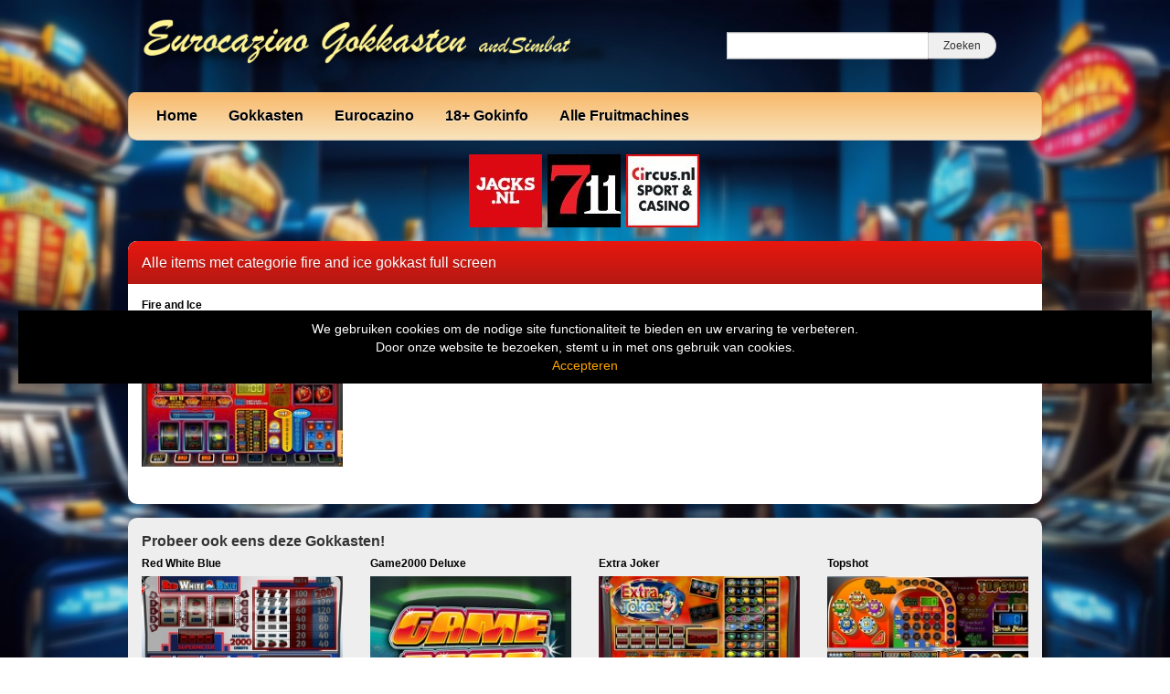

--- FILE ---
content_type: text/html; charset=UTF-8
request_url: https://www.eurocazino-gokkasten.com/tag/fire-and-ice-gokkast-full-screen/
body_size: 9848
content:
<!DOCTYPE html>
<html lang="nl-NL">
	<head>
		<meta charset="UTF-8" />
		<link rel="profile" href="http://gmpg.org/xfn/11" />
		<link rel="pingback" href="https://www.eurocazino-gokkasten.com/xmlrpc.php" />
		<meta content="width=device-width, height=device-height, initial-scale=1.0, maximum-scale=1.0, user-scalable=no" name="viewport">
		<title>fire and ice gokkast full screen Archieven - Eurocazino Gokkasten</title>
		<meta name='robots' content='index, follow, max-image-preview:large, max-snippet:-1, max-video-preview:-1' />

	<!-- This site is optimized with the Yoast SEO plugin v26.7 - https://yoast.com/wordpress/plugins/seo/ -->
	<link rel="canonical" href="https://www.eurocazino-gokkasten.com/tag/fire-and-ice-gokkast-full-screen/" />
	<meta property="og:locale" content="nl_NL" />
	<meta property="og:type" content="article" />
	<meta property="og:title" content="fire and ice gokkast full screen Archieven - Eurocazino Gokkasten" />
	<meta property="og:url" content="https://www.eurocazino-gokkasten.com/tag/fire-and-ice-gokkast-full-screen/" />
	<meta property="og:site_name" content="Eurocazino Gokkasten" />
	<meta name="twitter:card" content="summary_large_image" />
	<script type="application/ld+json" class="yoast-schema-graph">{"@context":"https://schema.org","@graph":[{"@type":"CollectionPage","@id":"https://www.eurocazino-gokkasten.com/tag/fire-and-ice-gokkast-full-screen/","url":"https://www.eurocazino-gokkasten.com/tag/fire-and-ice-gokkast-full-screen/","name":"fire and ice gokkast full screen Archieven - Eurocazino Gokkasten","isPartOf":{"@id":"https://www.eurocazino-gokkasten.com/#website"},"primaryImageOfPage":{"@id":"https://www.eurocazino-gokkasten.com/tag/fire-and-ice-gokkast-full-screen/#primaryimage"},"image":{"@id":"https://www.eurocazino-gokkasten.com/tag/fire-and-ice-gokkast-full-screen/#primaryimage"},"thumbnailUrl":"https://www.eurocazino-gokkasten.com/wp-content/uploads/sites/15/2019/03/fireandice.jpg","breadcrumb":{"@id":"https://www.eurocazino-gokkasten.com/tag/fire-and-ice-gokkast-full-screen/#breadcrumb"},"inLanguage":"nl-NL"},{"@type":"ImageObject","inLanguage":"nl-NL","@id":"https://www.eurocazino-gokkasten.com/tag/fire-and-ice-gokkast-full-screen/#primaryimage","url":"https://www.eurocazino-gokkasten.com/wp-content/uploads/sites/15/2019/03/fireandice.jpg","contentUrl":"https://www.eurocazino-gokkasten.com/wp-content/uploads/sites/15/2019/03/fireandice.jpg","width":231,"height":173},{"@type":"BreadcrumbList","@id":"https://www.eurocazino-gokkasten.com/tag/fire-and-ice-gokkast-full-screen/#breadcrumb","itemListElement":[{"@type":"ListItem","position":1,"name":"Home","item":"https://www.eurocazino-gokkasten.com/"},{"@type":"ListItem","position":2,"name":"fire and ice gokkast full screen"}]},{"@type":"WebSite","@id":"https://www.eurocazino-gokkasten.com/#website","url":"https://www.eurocazino-gokkasten.com/","name":"Eurocazino Gokkasten","description":"online Fruitautomaten van Simbat","publisher":{"@id":"https://www.eurocazino-gokkasten.com/#organization"},"potentialAction":[{"@type":"SearchAction","target":{"@type":"EntryPoint","urlTemplate":"https://www.eurocazino-gokkasten.com/?s={search_term_string}"},"query-input":{"@type":"PropertyValueSpecification","valueRequired":true,"valueName":"search_term_string"}}],"inLanguage":"nl-NL"},{"@type":"Organization","@id":"https://www.eurocazino-gokkasten.com/#organization","name":"eurocazino","url":"https://www.eurocazino-gokkasten.com/","logo":{"@type":"ImageObject","inLanguage":"nl-NL","@id":"https://www.eurocazino-gokkasten.com/#/schema/logo/image/","url":"https://www.eurocazino-gokkasten.com/wp-content/uploads/sites/15/2022/05/eurocazino.jpg","contentUrl":"https://www.eurocazino-gokkasten.com/wp-content/uploads/sites/15/2022/05/eurocazino.jpg","width":198,"height":72,"caption":"eurocazino"},"image":{"@id":"https://www.eurocazino-gokkasten.com/#/schema/logo/image/"}}]}</script>
	<!-- / Yoast SEO plugin. -->


<link rel='dns-prefetch' href='//ajax.googleapis.com' />
<link rel="alternate" type="application/rss+xml" title="Eurocazino Gokkasten &raquo; fire and ice gokkast full screen tag feed" href="https://www.eurocazino-gokkasten.com/tag/fire-and-ice-gokkast-full-screen/feed/" />
		
	<style id='wp-img-auto-sizes-contain-inline-css' type='text/css'>
img:is([sizes=auto i],[sizes^="auto," i]){contain-intrinsic-size:3000px 1500px}
/*# sourceURL=wp-img-auto-sizes-contain-inline-css */
</style>
<style id='wp-emoji-styles-inline-css' type='text/css'>

	img.wp-smiley, img.emoji {
		display: inline !important;
		border: none !important;
		box-shadow: none !important;
		height: 1em !important;
		width: 1em !important;
		margin: 0 0.07em !important;
		vertical-align: -0.1em !important;
		background: none !important;
		padding: 0 !important;
	}
/*# sourceURL=wp-emoji-styles-inline-css */
</style>
<style id='wp-block-library-inline-css' type='text/css'>
:root{--wp-block-synced-color:#7a00df;--wp-block-synced-color--rgb:122,0,223;--wp-bound-block-color:var(--wp-block-synced-color);--wp-editor-canvas-background:#ddd;--wp-admin-theme-color:#007cba;--wp-admin-theme-color--rgb:0,124,186;--wp-admin-theme-color-darker-10:#006ba1;--wp-admin-theme-color-darker-10--rgb:0,107,160.5;--wp-admin-theme-color-darker-20:#005a87;--wp-admin-theme-color-darker-20--rgb:0,90,135;--wp-admin-border-width-focus:2px}@media (min-resolution:192dpi){:root{--wp-admin-border-width-focus:1.5px}}.wp-element-button{cursor:pointer}:root .has-very-light-gray-background-color{background-color:#eee}:root .has-very-dark-gray-background-color{background-color:#313131}:root .has-very-light-gray-color{color:#eee}:root .has-very-dark-gray-color{color:#313131}:root .has-vivid-green-cyan-to-vivid-cyan-blue-gradient-background{background:linear-gradient(135deg,#00d084,#0693e3)}:root .has-purple-crush-gradient-background{background:linear-gradient(135deg,#34e2e4,#4721fb 50%,#ab1dfe)}:root .has-hazy-dawn-gradient-background{background:linear-gradient(135deg,#faaca8,#dad0ec)}:root .has-subdued-olive-gradient-background{background:linear-gradient(135deg,#fafae1,#67a671)}:root .has-atomic-cream-gradient-background{background:linear-gradient(135deg,#fdd79a,#004a59)}:root .has-nightshade-gradient-background{background:linear-gradient(135deg,#330968,#31cdcf)}:root .has-midnight-gradient-background{background:linear-gradient(135deg,#020381,#2874fc)}:root{--wp--preset--font-size--normal:16px;--wp--preset--font-size--huge:42px}.has-regular-font-size{font-size:1em}.has-larger-font-size{font-size:2.625em}.has-normal-font-size{font-size:var(--wp--preset--font-size--normal)}.has-huge-font-size{font-size:var(--wp--preset--font-size--huge)}.has-text-align-center{text-align:center}.has-text-align-left{text-align:left}.has-text-align-right{text-align:right}.has-fit-text{white-space:nowrap!important}#end-resizable-editor-section{display:none}.aligncenter{clear:both}.items-justified-left{justify-content:flex-start}.items-justified-center{justify-content:center}.items-justified-right{justify-content:flex-end}.items-justified-space-between{justify-content:space-between}.screen-reader-text{border:0;clip-path:inset(50%);height:1px;margin:-1px;overflow:hidden;padding:0;position:absolute;width:1px;word-wrap:normal!important}.screen-reader-text:focus{background-color:#ddd;clip-path:none;color:#444;display:block;font-size:1em;height:auto;left:5px;line-height:normal;padding:15px 23px 14px;text-decoration:none;top:5px;width:auto;z-index:100000}html :where(.has-border-color){border-style:solid}html :where([style*=border-top-color]){border-top-style:solid}html :where([style*=border-right-color]){border-right-style:solid}html :where([style*=border-bottom-color]){border-bottom-style:solid}html :where([style*=border-left-color]){border-left-style:solid}html :where([style*=border-width]){border-style:solid}html :where([style*=border-top-width]){border-top-style:solid}html :where([style*=border-right-width]){border-right-style:solid}html :where([style*=border-bottom-width]){border-bottom-style:solid}html :where([style*=border-left-width]){border-left-style:solid}html :where(img[class*=wp-image-]){height:auto;max-width:100%}:where(figure){margin:0 0 1em}html :where(.is-position-sticky){--wp-admin--admin-bar--position-offset:var(--wp-admin--admin-bar--height,0px)}@media screen and (max-width:600px){html :where(.is-position-sticky){--wp-admin--admin-bar--position-offset:0px}}

/*# sourceURL=wp-block-library-inline-css */
</style><style id='global-styles-inline-css' type='text/css'>
:root{--wp--preset--aspect-ratio--square: 1;--wp--preset--aspect-ratio--4-3: 4/3;--wp--preset--aspect-ratio--3-4: 3/4;--wp--preset--aspect-ratio--3-2: 3/2;--wp--preset--aspect-ratio--2-3: 2/3;--wp--preset--aspect-ratio--16-9: 16/9;--wp--preset--aspect-ratio--9-16: 9/16;--wp--preset--color--black: #000000;--wp--preset--color--cyan-bluish-gray: #abb8c3;--wp--preset--color--white: #ffffff;--wp--preset--color--pale-pink: #f78da7;--wp--preset--color--vivid-red: #cf2e2e;--wp--preset--color--luminous-vivid-orange: #ff6900;--wp--preset--color--luminous-vivid-amber: #fcb900;--wp--preset--color--light-green-cyan: #7bdcb5;--wp--preset--color--vivid-green-cyan: #00d084;--wp--preset--color--pale-cyan-blue: #8ed1fc;--wp--preset--color--vivid-cyan-blue: #0693e3;--wp--preset--color--vivid-purple: #9b51e0;--wp--preset--gradient--vivid-cyan-blue-to-vivid-purple: linear-gradient(135deg,rgb(6,147,227) 0%,rgb(155,81,224) 100%);--wp--preset--gradient--light-green-cyan-to-vivid-green-cyan: linear-gradient(135deg,rgb(122,220,180) 0%,rgb(0,208,130) 100%);--wp--preset--gradient--luminous-vivid-amber-to-luminous-vivid-orange: linear-gradient(135deg,rgb(252,185,0) 0%,rgb(255,105,0) 100%);--wp--preset--gradient--luminous-vivid-orange-to-vivid-red: linear-gradient(135deg,rgb(255,105,0) 0%,rgb(207,46,46) 100%);--wp--preset--gradient--very-light-gray-to-cyan-bluish-gray: linear-gradient(135deg,rgb(238,238,238) 0%,rgb(169,184,195) 100%);--wp--preset--gradient--cool-to-warm-spectrum: linear-gradient(135deg,rgb(74,234,220) 0%,rgb(151,120,209) 20%,rgb(207,42,186) 40%,rgb(238,44,130) 60%,rgb(251,105,98) 80%,rgb(254,248,76) 100%);--wp--preset--gradient--blush-light-purple: linear-gradient(135deg,rgb(255,206,236) 0%,rgb(152,150,240) 100%);--wp--preset--gradient--blush-bordeaux: linear-gradient(135deg,rgb(254,205,165) 0%,rgb(254,45,45) 50%,rgb(107,0,62) 100%);--wp--preset--gradient--luminous-dusk: linear-gradient(135deg,rgb(255,203,112) 0%,rgb(199,81,192) 50%,rgb(65,88,208) 100%);--wp--preset--gradient--pale-ocean: linear-gradient(135deg,rgb(255,245,203) 0%,rgb(182,227,212) 50%,rgb(51,167,181) 100%);--wp--preset--gradient--electric-grass: linear-gradient(135deg,rgb(202,248,128) 0%,rgb(113,206,126) 100%);--wp--preset--gradient--midnight: linear-gradient(135deg,rgb(2,3,129) 0%,rgb(40,116,252) 100%);--wp--preset--font-size--small: 13px;--wp--preset--font-size--medium: 20px;--wp--preset--font-size--large: 36px;--wp--preset--font-size--x-large: 42px;--wp--preset--spacing--20: 0.44rem;--wp--preset--spacing--30: 0.67rem;--wp--preset--spacing--40: 1rem;--wp--preset--spacing--50: 1.5rem;--wp--preset--spacing--60: 2.25rem;--wp--preset--spacing--70: 3.38rem;--wp--preset--spacing--80: 5.06rem;--wp--preset--shadow--natural: 6px 6px 9px rgba(0, 0, 0, 0.2);--wp--preset--shadow--deep: 12px 12px 50px rgba(0, 0, 0, 0.4);--wp--preset--shadow--sharp: 6px 6px 0px rgba(0, 0, 0, 0.2);--wp--preset--shadow--outlined: 6px 6px 0px -3px rgb(255, 255, 255), 6px 6px rgb(0, 0, 0);--wp--preset--shadow--crisp: 6px 6px 0px rgb(0, 0, 0);}:where(.is-layout-flex){gap: 0.5em;}:where(.is-layout-grid){gap: 0.5em;}body .is-layout-flex{display: flex;}.is-layout-flex{flex-wrap: wrap;align-items: center;}.is-layout-flex > :is(*, div){margin: 0;}body .is-layout-grid{display: grid;}.is-layout-grid > :is(*, div){margin: 0;}:where(.wp-block-columns.is-layout-flex){gap: 2em;}:where(.wp-block-columns.is-layout-grid){gap: 2em;}:where(.wp-block-post-template.is-layout-flex){gap: 1.25em;}:where(.wp-block-post-template.is-layout-grid){gap: 1.25em;}.has-black-color{color: var(--wp--preset--color--black) !important;}.has-cyan-bluish-gray-color{color: var(--wp--preset--color--cyan-bluish-gray) !important;}.has-white-color{color: var(--wp--preset--color--white) !important;}.has-pale-pink-color{color: var(--wp--preset--color--pale-pink) !important;}.has-vivid-red-color{color: var(--wp--preset--color--vivid-red) !important;}.has-luminous-vivid-orange-color{color: var(--wp--preset--color--luminous-vivid-orange) !important;}.has-luminous-vivid-amber-color{color: var(--wp--preset--color--luminous-vivid-amber) !important;}.has-light-green-cyan-color{color: var(--wp--preset--color--light-green-cyan) !important;}.has-vivid-green-cyan-color{color: var(--wp--preset--color--vivid-green-cyan) !important;}.has-pale-cyan-blue-color{color: var(--wp--preset--color--pale-cyan-blue) !important;}.has-vivid-cyan-blue-color{color: var(--wp--preset--color--vivid-cyan-blue) !important;}.has-vivid-purple-color{color: var(--wp--preset--color--vivid-purple) !important;}.has-black-background-color{background-color: var(--wp--preset--color--black) !important;}.has-cyan-bluish-gray-background-color{background-color: var(--wp--preset--color--cyan-bluish-gray) !important;}.has-white-background-color{background-color: var(--wp--preset--color--white) !important;}.has-pale-pink-background-color{background-color: var(--wp--preset--color--pale-pink) !important;}.has-vivid-red-background-color{background-color: var(--wp--preset--color--vivid-red) !important;}.has-luminous-vivid-orange-background-color{background-color: var(--wp--preset--color--luminous-vivid-orange) !important;}.has-luminous-vivid-amber-background-color{background-color: var(--wp--preset--color--luminous-vivid-amber) !important;}.has-light-green-cyan-background-color{background-color: var(--wp--preset--color--light-green-cyan) !important;}.has-vivid-green-cyan-background-color{background-color: var(--wp--preset--color--vivid-green-cyan) !important;}.has-pale-cyan-blue-background-color{background-color: var(--wp--preset--color--pale-cyan-blue) !important;}.has-vivid-cyan-blue-background-color{background-color: var(--wp--preset--color--vivid-cyan-blue) !important;}.has-vivid-purple-background-color{background-color: var(--wp--preset--color--vivid-purple) !important;}.has-black-border-color{border-color: var(--wp--preset--color--black) !important;}.has-cyan-bluish-gray-border-color{border-color: var(--wp--preset--color--cyan-bluish-gray) !important;}.has-white-border-color{border-color: var(--wp--preset--color--white) !important;}.has-pale-pink-border-color{border-color: var(--wp--preset--color--pale-pink) !important;}.has-vivid-red-border-color{border-color: var(--wp--preset--color--vivid-red) !important;}.has-luminous-vivid-orange-border-color{border-color: var(--wp--preset--color--luminous-vivid-orange) !important;}.has-luminous-vivid-amber-border-color{border-color: var(--wp--preset--color--luminous-vivid-amber) !important;}.has-light-green-cyan-border-color{border-color: var(--wp--preset--color--light-green-cyan) !important;}.has-vivid-green-cyan-border-color{border-color: var(--wp--preset--color--vivid-green-cyan) !important;}.has-pale-cyan-blue-border-color{border-color: var(--wp--preset--color--pale-cyan-blue) !important;}.has-vivid-cyan-blue-border-color{border-color: var(--wp--preset--color--vivid-cyan-blue) !important;}.has-vivid-purple-border-color{border-color: var(--wp--preset--color--vivid-purple) !important;}.has-vivid-cyan-blue-to-vivid-purple-gradient-background{background: var(--wp--preset--gradient--vivid-cyan-blue-to-vivid-purple) !important;}.has-light-green-cyan-to-vivid-green-cyan-gradient-background{background: var(--wp--preset--gradient--light-green-cyan-to-vivid-green-cyan) !important;}.has-luminous-vivid-amber-to-luminous-vivid-orange-gradient-background{background: var(--wp--preset--gradient--luminous-vivid-amber-to-luminous-vivid-orange) !important;}.has-luminous-vivid-orange-to-vivid-red-gradient-background{background: var(--wp--preset--gradient--luminous-vivid-orange-to-vivid-red) !important;}.has-very-light-gray-to-cyan-bluish-gray-gradient-background{background: var(--wp--preset--gradient--very-light-gray-to-cyan-bluish-gray) !important;}.has-cool-to-warm-spectrum-gradient-background{background: var(--wp--preset--gradient--cool-to-warm-spectrum) !important;}.has-blush-light-purple-gradient-background{background: var(--wp--preset--gradient--blush-light-purple) !important;}.has-blush-bordeaux-gradient-background{background: var(--wp--preset--gradient--blush-bordeaux) !important;}.has-luminous-dusk-gradient-background{background: var(--wp--preset--gradient--luminous-dusk) !important;}.has-pale-ocean-gradient-background{background: var(--wp--preset--gradient--pale-ocean) !important;}.has-electric-grass-gradient-background{background: var(--wp--preset--gradient--electric-grass) !important;}.has-midnight-gradient-background{background: var(--wp--preset--gradient--midnight) !important;}.has-small-font-size{font-size: var(--wp--preset--font-size--small) !important;}.has-medium-font-size{font-size: var(--wp--preset--font-size--medium) !important;}.has-large-font-size{font-size: var(--wp--preset--font-size--large) !important;}.has-x-large-font-size{font-size: var(--wp--preset--font-size--x-large) !important;}
/*# sourceURL=global-styles-inline-css */
</style>

<style id='classic-theme-styles-inline-css' type='text/css'>
/*! This file is auto-generated */
.wp-block-button__link{color:#fff;background-color:#32373c;border-radius:9999px;box-shadow:none;text-decoration:none;padding:calc(.667em + 2px) calc(1.333em + 2px);font-size:1.125em}.wp-block-file__button{background:#32373c;color:#fff;text-decoration:none}
/*# sourceURL=/wp-includes/css/classic-themes.min.css */
</style>
<style id='age-gate-custom-inline-css' type='text/css'>
:root{--ag-background-color: rgba(0,0,0,1);--ag-background-image: url(https://www.eurocazino-gokkasten.com/wp-content/uploads/sites/15/2024/07/casino-achtergrond2.jpg);--ag-background-image-position: center center;--ag-background-image-opacity: 1;--ag-form-background: rgba(255,255,255,1);--ag-text-color: #000000;--ag-blur: 5px;}
/*# sourceURL=age-gate-custom-inline-css */
</style>
<link rel='stylesheet' id='age-gate-css' href='https://www.eurocazino-gokkasten.com/wp-content/plugins/age-gate/dist/main.css?ver=3.7.2' type='text/css' media='all' />
<style id='age-gate-options-inline-css' type='text/css'>
:root{--ag-background-color: rgba(0,0,0,1);--ag-background-image: url(https://www.eurocazino-gokkasten.com/wp-content/uploads/sites/15/2024/07/casino-achtergrond2.jpg);--ag-background-image-position: center center;--ag-background-image-opacity: 1;--ag-form-background: rgba(255,255,255,1);--ag-text-color: #000000;--ag-blur: 5px;}
/*# sourceURL=age-gate-options-inline-css */
</style>
<link rel='stylesheet' id='cherryworld-css' href='https://www.eurocazino-gokkasten.com/wp-content/themes/cherryworld/css/style.css?ver=1695390875' type='text/css' media='' />
<link rel='stylesheet' id='cherryworld-subsite-css' href='https://www.eurocazino-gokkasten.com/wp-content/themes/cherryworld/css/style-subsite-15.css?ver=1767098386' type='text/css' media='' />
<link rel='stylesheet' id='wp-paginate-css' href='https://www.eurocazino-gokkasten.com/wp-content/plugins/wp-paginate/css/wp-paginate.css?ver=2.2.4' type='text/css' media='screen' />
<script type="text/javascript" src="//ajax.googleapis.com/ajax/libs/jquery/1.11.0/jquery.min.js?ver=1.11.0" id="jquery-js"></script>
<script type="text/javascript" src="https://www.eurocazino-gokkasten.com/wp-content/themes/cherryworld/scripts/script.js?ver=6.9" id="raamwerck-general-script-js"></script>
<link rel="https://api.w.org/" href="https://www.eurocazino-gokkasten.com/wp-json/" /><link rel="alternate" title="JSON" type="application/json" href="https://www.eurocazino-gokkasten.com/wp-json/wp/v2/tags/70" /><link rel="EditURI" type="application/rsd+xml" title="RSD" href="https://www.eurocazino-gokkasten.com/xmlrpc.php?rsd" />
<meta name="generator" content="WordPress 6.9" />
<link rel="apple-touch-icon" sizes="180x180" href="/wp-content/uploads/sites/15/fbrfg/apple-touch-icon.png">
<link rel="icon" type="image/png" sizes="32x32" href="/wp-content/uploads/sites/15/fbrfg/favicon-32x32.png">
<link rel="icon" type="image/png" sizes="16x16" href="/wp-content/uploads/sites/15/fbrfg/favicon-16x16.png">
<link rel="manifest" href="/wp-content/uploads/sites/15/fbrfg/site.webmanifest">
<link rel="shortcut icon" href="/wp-content/uploads/sites/15/fbrfg/favicon.ico">
<meta name="msapplication-TileColor" content="#da532c">
<meta name="msapplication-config" content="/wp-content/uploads/sites/15/fbrfg/browserconfig.xml">
<meta name="theme-color" content="#ffffff">		<style>
			body {background-image:url("https://www.eurocazino-gokkasten.com/wp-content/uploads/sites/15/2024/07/casino-achtergrond2.jpg")}
		</style>


	</head>
	<body class="archive tag tag-fire-and-ice-gokkast-full-screen tag-70 wp-theme-cherryworld">


			<div class="consent-blanket"></div>
			<div class="consent">
				<div class="text"><div>
<div>We gebruiken cookies om de nodige site functionaliteit te bieden en uw ervaring te verbeteren. <br />
Door onze website te bezoeken, stemt u in met ons gebruik van cookies.</div>
</div>
</div>
				<a href="https://www.eurocazino-gokkasten.com/tag/fire-and-ice-gokkast-full-screen?consent=yes">Accepteren</a>
			</div>
		
		<div id="header">
			<div class="upper">
				<a class="home" href="https://www.eurocazino-gokkasten.com"><img src="https://www.eurocazino-gokkasten.com/wp-content/uploads/sites/15/2019/03/eurocazino-logo3.png"></a>
				<form action="https://www.eurocazino-gokkasten.com" class="search">
					<input type="text" name="s"><input type="submit" value="Zoeken">
				</form>
			</div>
			<ul class="menu">

<li id="menu-item-283" class="menu-item menu-item-type-post_type menu-item-object-page menu-item-home menu-item-has-children menu-item-283"><a href="https://www.eurocazino-gokkasten.com/">Home</a>
<ul class="sub-menu">
	<li id="menu-item-2759" class="menu-item menu-item-type-post_type menu-item-object-page menu-item-2759"><a href="https://www.eurocazino-gokkasten.com/eurocazino-geschiedenis/">Eurocazino Geschiedenis</a></li>
</ul>
</li>
<li id="menu-item-1664" class="menu-item menu-item-type-post_type menu-item-object-page menu-item-has-children menu-item-1664"><a href="https://www.eurocazino-gokkasten.com/overige-gokkasten/">Gokkasten</a>
<ul class="sub-menu">
	<li id="menu-item-2307" class="menu-item menu-item-type-taxonomy menu-item-object-category menu-item-2307"><a href="https://www.eurocazino-gokkasten.com/category/eurocoin-interactive/">1. Eurocoin Interactive</a></li>
	<li id="menu-item-3130" class="menu-item menu-item-type-taxonomy menu-item-object-category menu-item-3130"><a href="https://www.eurocazino-gokkasten.com/category/cherryplay/">2. Cherryplay</a></li>
	<li id="menu-item-1383" class="menu-item menu-item-type-taxonomy menu-item-object-category menu-item-1383"><a href="https://www.eurocazino-gokkasten.com/category/reflex-gaming/">3. Reflex Gaming</a></li>
	<li id="menu-item-3096" class="menu-item menu-item-type-taxonomy menu-item-object-category menu-item-3096"><a href="https://www.eurocazino-gokkasten.com/category/barcrest-classic-series/">4. Barcrest Classic Series</a></li>
	<li id="menu-item-2320" class="menu-item menu-item-type-taxonomy menu-item-object-category menu-item-2320"><a href="https://www.eurocazino-gokkasten.com/category/meerspeler/">Meerspelers</a></li>
	<li id="menu-item-1381" class="menu-item menu-item-type-taxonomy menu-item-object-category menu-item-1381"><a href="https://www.eurocazino-gokkasten.com/category/arcade/">Arcade</a></li>
	<li id="menu-item-2430" class="menu-item menu-item-type-taxonomy menu-item-object-category menu-item-2430"><a href="https://www.eurocazino-gokkasten.com/category/buy-bonus/">Buy Bonus</a></li>
	<li id="menu-item-1382" class="menu-item menu-item-type-taxonomy menu-item-object-category menu-item-1382"><a href="https://www.eurocazino-gokkasten.com/category/jackpot/">Jackpot</a></li>
	<li id="menu-item-2130" class="menu-item menu-item-type-taxonomy menu-item-object-category menu-item-2130"><a href="https://www.eurocazino-gokkasten.com/category/megaways/">Megaways</a></li>
	<li id="menu-item-295" class="menu-item menu-item-type-taxonomy menu-item-object-category menu-item-295"><a href="https://www.eurocazino-gokkasten.com/category/merkur/">Merkur</a></li>
	<li id="menu-item-2637" class="menu-item menu-item-type-taxonomy menu-item-object-category menu-item-2637"><a href="https://www.eurocazino-gokkasten.com/category/multipays/">Multipays</a></li>
	<li id="menu-item-2590" class="menu-item menu-item-type-taxonomy menu-item-object-category menu-item-2590"><a href="https://www.eurocazino-gokkasten.com/category/spin-to-win/">SPIN TO WIN!</a></li>
	<li id="menu-item-1384" class="menu-item menu-item-type-taxonomy menu-item-object-category menu-item-1384"><a href="https://www.eurocazino-gokkasten.com/category/stakelogic/">Stakelogic</a></li>
	<li id="menu-item-1842" class="menu-item menu-item-type-taxonomy menu-item-object-category menu-item-1842"><a href="https://www.eurocazino-gokkasten.com/category/super-stake/">Super Stake</a></li>
	<li id="menu-item-1677" class="menu-item menu-item-type-taxonomy menu-item-object-category menu-item-1677"><a href="https://www.eurocazino-gokkasten.com/category/timers/">TIMERS</a></li>
</ul>
</li>
<li id="menu-item-292" class="menu-item menu-item-type-taxonomy menu-item-object-category menu-item-has-children menu-item-292"><a href="https://www.eurocazino-gokkasten.com/category/eurocazino/">Eurocazino</a>
<ul class="sub-menu">
	<li id="menu-item-286" class="menu-item menu-item-type-taxonomy menu-item-object-category menu-item-286"><a href="https://www.eurocazino-gokkasten.com/category/astra/">Astra</a></li>
	<li id="menu-item-287" class="menu-item menu-item-type-taxonomy menu-item-object-category menu-item-287"><a href="https://www.eurocazino-gokkasten.com/category/barcrest/">Barcrest</a></li>
	<li id="menu-item-288" class="menu-item menu-item-type-taxonomy menu-item-object-category menu-item-288"><a href="https://www.eurocazino-gokkasten.com/category/bellfruit/">Bellfruit</a></li>
	<li id="menu-item-289" class="menu-item menu-item-type-taxonomy menu-item-object-category menu-item-289"><a href="https://www.eurocazino-gokkasten.com/category/de-vries/">De Vries</a></li>
	<li id="menu-item-290" class="menu-item menu-item-type-taxonomy menu-item-object-category menu-item-290"><a href="https://www.eurocazino-gokkasten.com/category/elam/">Elam</a></li>
	<li id="menu-item-291" class="menu-item menu-item-type-taxonomy menu-item-object-category menu-item-291"><a href="https://www.eurocazino-gokkasten.com/category/errel/">Errel</a></li>
	<li id="menu-item-293" class="menu-item menu-item-type-taxonomy menu-item-object-category menu-item-293"><a href="https://www.eurocazino-gokkasten.com/category/eurocoin/">Eurocoin</a></li>
	<li id="menu-item-294" class="menu-item menu-item-type-taxonomy menu-item-object-category menu-item-294"><a href="https://www.eurocazino-gokkasten.com/category/jpm/">JPM</a></li>
	<li id="menu-item-296" class="menu-item menu-item-type-taxonomy menu-item-object-category menu-item-296"><a href="https://www.eurocazino-gokkasten.com/category/slotstar/">Slotstar</a></li>
</ul>
</li>
<li id="menu-item-1661" class="menu-item menu-item-type-post_type menu-item-object-page menu-item-1661"><a href="https://www.eurocazino-gokkasten.com/18-gokinfo/">18+ Gokinfo</a></li>
<li id="menu-item-284" class="menu-item menu-item-type-post_type menu-item-object-page current_page_parent menu-item-284"><a href="https://www.eurocazino-gokkasten.com/alle-simbat-fruitmachines/">Alle Fruitmachines</a></li>

			</ul>
		</div>


		<div id="header-small">
			<a class="home" href="https://www.eurocazino-gokkasten.com" style="background-image:url(https://www.eurocazino-gokkasten.com/wp-content/uploads/sites/15/2019/03/eurocazino-logo3.png"></a>
			<div class="toggles">
				<div class="small-menu-toggle search">
					<i class="fa fa-search"></i>
				</div>
				<div class="small-menu-toggle bars"><span></span><span></span><span></span><span></span></div>
			</div>
		</div>
		<div id="small-menu">
			<form action="https://www.eurocazino-gokkasten.com" class="search">
				<input type="text" name="s"><button type="submit"><i class="fa fa-search"></i></button>
			</form>
			<ul class="menu">

<li class="menu-item menu-item-type-post_type menu-item-object-page menu-item-home menu-item-has-children menu-item-283"><a href="https://www.eurocazino-gokkasten.com/">Home</a>
<ul class="sub-menu">
	<li class="menu-item menu-item-type-post_type menu-item-object-page menu-item-2759"><a href="https://www.eurocazino-gokkasten.com/eurocazino-geschiedenis/">Eurocazino Geschiedenis</a></li>
</ul>
</li>
<li class="menu-item menu-item-type-post_type menu-item-object-page menu-item-has-children menu-item-1664"><a href="https://www.eurocazino-gokkasten.com/overige-gokkasten/">Gokkasten</a>
<ul class="sub-menu">
	<li class="menu-item menu-item-type-taxonomy menu-item-object-category menu-item-2307"><a href="https://www.eurocazino-gokkasten.com/category/eurocoin-interactive/">1. Eurocoin Interactive</a></li>
	<li class="menu-item menu-item-type-taxonomy menu-item-object-category menu-item-3130"><a href="https://www.eurocazino-gokkasten.com/category/cherryplay/">2. Cherryplay</a></li>
	<li class="menu-item menu-item-type-taxonomy menu-item-object-category menu-item-1383"><a href="https://www.eurocazino-gokkasten.com/category/reflex-gaming/">3. Reflex Gaming</a></li>
	<li class="menu-item menu-item-type-taxonomy menu-item-object-category menu-item-3096"><a href="https://www.eurocazino-gokkasten.com/category/barcrest-classic-series/">4. Barcrest Classic Series</a></li>
	<li class="menu-item menu-item-type-taxonomy menu-item-object-category menu-item-2320"><a href="https://www.eurocazino-gokkasten.com/category/meerspeler/">Meerspelers</a></li>
	<li class="menu-item menu-item-type-taxonomy menu-item-object-category menu-item-1381"><a href="https://www.eurocazino-gokkasten.com/category/arcade/">Arcade</a></li>
	<li class="menu-item menu-item-type-taxonomy menu-item-object-category menu-item-2430"><a href="https://www.eurocazino-gokkasten.com/category/buy-bonus/">Buy Bonus</a></li>
	<li class="menu-item menu-item-type-taxonomy menu-item-object-category menu-item-1382"><a href="https://www.eurocazino-gokkasten.com/category/jackpot/">Jackpot</a></li>
	<li class="menu-item menu-item-type-taxonomy menu-item-object-category menu-item-2130"><a href="https://www.eurocazino-gokkasten.com/category/megaways/">Megaways</a></li>
	<li class="menu-item menu-item-type-taxonomy menu-item-object-category menu-item-295"><a href="https://www.eurocazino-gokkasten.com/category/merkur/">Merkur</a></li>
	<li class="menu-item menu-item-type-taxonomy menu-item-object-category menu-item-2637"><a href="https://www.eurocazino-gokkasten.com/category/multipays/">Multipays</a></li>
	<li class="menu-item menu-item-type-taxonomy menu-item-object-category menu-item-2590"><a href="https://www.eurocazino-gokkasten.com/category/spin-to-win/">SPIN TO WIN!</a></li>
	<li class="menu-item menu-item-type-taxonomy menu-item-object-category menu-item-1384"><a href="https://www.eurocazino-gokkasten.com/category/stakelogic/">Stakelogic</a></li>
	<li class="menu-item menu-item-type-taxonomy menu-item-object-category menu-item-1842"><a href="https://www.eurocazino-gokkasten.com/category/super-stake/">Super Stake</a></li>
	<li class="menu-item menu-item-type-taxonomy menu-item-object-category menu-item-1677"><a href="https://www.eurocazino-gokkasten.com/category/timers/">TIMERS</a></li>
</ul>
</li>
<li class="menu-item menu-item-type-taxonomy menu-item-object-category menu-item-has-children menu-item-292"><a href="https://www.eurocazino-gokkasten.com/category/eurocazino/">Eurocazino</a>
<ul class="sub-menu">
	<li class="menu-item menu-item-type-taxonomy menu-item-object-category menu-item-286"><a href="https://www.eurocazino-gokkasten.com/category/astra/">Astra</a></li>
	<li class="menu-item menu-item-type-taxonomy menu-item-object-category menu-item-287"><a href="https://www.eurocazino-gokkasten.com/category/barcrest/">Barcrest</a></li>
	<li class="menu-item menu-item-type-taxonomy menu-item-object-category menu-item-288"><a href="https://www.eurocazino-gokkasten.com/category/bellfruit/">Bellfruit</a></li>
	<li class="menu-item menu-item-type-taxonomy menu-item-object-category menu-item-289"><a href="https://www.eurocazino-gokkasten.com/category/de-vries/">De Vries</a></li>
	<li class="menu-item menu-item-type-taxonomy menu-item-object-category menu-item-290"><a href="https://www.eurocazino-gokkasten.com/category/elam/">Elam</a></li>
	<li class="menu-item menu-item-type-taxonomy menu-item-object-category menu-item-291"><a href="https://www.eurocazino-gokkasten.com/category/errel/">Errel</a></li>
	<li class="menu-item menu-item-type-taxonomy menu-item-object-category menu-item-293"><a href="https://www.eurocazino-gokkasten.com/category/eurocoin/">Eurocoin</a></li>
	<li class="menu-item menu-item-type-taxonomy menu-item-object-category menu-item-294"><a href="https://www.eurocazino-gokkasten.com/category/jpm/">JPM</a></li>
	<li class="menu-item menu-item-type-taxonomy menu-item-object-category menu-item-296"><a href="https://www.eurocazino-gokkasten.com/category/slotstar/">Slotstar</a></li>
</ul>
</li>
<li class="menu-item menu-item-type-post_type menu-item-object-page menu-item-1661"><a href="https://www.eurocazino-gokkasten.com/18-gokinfo/">18+ Gokinfo</a></li>
<li class="menu-item menu-item-type-post_type menu-item-object-page current_page_parent menu-item-284"><a href="https://www.eurocazino-gokkasten.com/alle-simbat-fruitmachines/">Alle Fruitmachines</a></li>

			</ul>
		</div>


				<div id="banner-header">
					<a href="https://media.friendsofjacks.eu/redirect.aspx?pid=2574&amp;bid=1570" target="_blank" rel="nofollow noopener"><img src="https://www.eurocazino-gokkasten.com/wp-content/uploads/sites/15/2023/04/jacks.jpg" alt="Jacks" border="0" /></a>  
<a href="https://media1.711affiliates.nl/redirect.aspx?pid=2277&bid=1500" target="_blank" rel="nofollow noopener"><img src="https://www.eurocazino-gokkasten.com/wp-content/uploads/sites/15/2023/09/711.jpg" alt="711 Casino" width="80" height="80" border="0" /></a>  
<a href="https://note.circus.nl/redirect.aspx?pid=12586&bid=10130" target="_blank" rel="nofollow noopener"><img src="https://www.eurocazino-gokkasten.com/wp-content/uploads/sites/15/2023/09/circus-casino2.jpg" alt="circus casino casino" width="80" height="80" border="0" /></a> 	 
				</div>
			 


		<div id="page" class="post-17 post type-post status-publish format-standard has-post-thumbnail hentry category-bellfruit category-eurocazino tag-fire-and-ice tag-fire-and-ice-fruitautomaat tag-fire-and-ice-fruitmachine tag-fire-and-ice-gokkast tag-fire-and-ice-gokkast-full-screen tag-fire-and-ice-gokkast-gratis tag-fire-and-ice-gokkast-online tag-fire-and-ice-gokkast-spelen tag-fire-and-ice-manual">

	<div id="content">
		<h1>Alle items met categorie fire and ice gokkast full screen</h1>

<div class="container"><ul class="games blocks row">
				<li class="col-xs-6 col-md-3">
					<a href="https://www.eurocazino-gokkasten.com/fire-and-ice/">
						<div class="title dotdotdot">Fire and Ice</div>
						<img width="231" height="173" src="https://www.eurocazino-gokkasten.com/wp-content/uploads/sites/15/2019/03/fireandice.jpg" class="attachment-post-thumbnail size-post-thumbnail wp-post-image" alt="Fire and Ice" decoding="async" />
					</a>
				</li>
			</ul></div>
				<div class="container">
					<div class="row">
						<div class="col-xs-12">
			<div class="navigation"></div>
						</div>
					</div>
				</div>
			
	</div>


		<div class="related">
			<div class="related-title">Probeer ook eens deze Gokkasten!</div>
			<ul class="row">
				<li class="col-xs-6 col-md-3">
					<a href="https://www.eurocazino-gokkasten.com/red-white-blue/">
						<div class="title dotdotdot">Red White Blue</div>
						<img width="231" height="173" src="https://www.eurocazino-gokkasten.com/wp-content/uploads/sites/15/2019/03/redwhiteblue.jpg" class="attachment-post-thumbnail size-post-thumbnail wp-post-image" alt="Red White Blue" decoding="async" loading="lazy" />
					</a>
				</li>
				<li class="col-xs-6 col-md-3">
					<a href="https://www.eurocazino-gokkasten.com/game2000-deluxe/">
						<div class="title dotdotdot">Game2000 Deluxe</div>
						<img width="231" height="173" src="https://www.eurocazino-gokkasten.com/wp-content/uploads/sites/15/2022/05/game2000-deluxe.jpg" class="attachment-post-thumbnail size-post-thumbnail wp-post-image" alt="game2000 deluxe gokkast" decoding="async" loading="lazy" />
					</a>
				</li>
				<li class="col-xs-6 col-md-3">
					<a href="https://www.eurocazino-gokkasten.com/extra-joker/">
						<div class="title dotdotdot">Extra Joker</div>
						<img width="231" height="173" src="https://www.eurocazino-gokkasten.com/wp-content/uploads/sites/15/2019/03/extra-joker.jpg" class="attachment-post-thumbnail size-post-thumbnail wp-post-image" alt="Extra Joker" decoding="async" loading="lazy" />
					</a>
				</li>
				<li class="col-xs-6 col-md-3">
					<a href="https://www.eurocazino-gokkasten.com/topshot/">
						<div class="title dotdotdot">Topshot</div>
						<img width="231" height="173" src="https://www.eurocazino-gokkasten.com/wp-content/uploads/sites/15/2019/03/topshot.jpg" class="attachment-post-thumbnail size-post-thumbnail wp-post-image" alt="Topshot" decoding="async" loading="lazy" />
					</a>
				</li>
			</ul>
		</div>
	
		</div><!-- #page -->


				<div id="footer-html">
					<a href="https://media.friendsofjacks.eu/redirect.aspx?pid=2574&amp;bid=1570" target="_blank" rel="nofollow noopener"><img src="https://www.eurocazino-gokkasten.com/wp-content/uploads/sites/15/2023/04/jacks.jpg" alt="Jacks" border="0" /></a>  
<a href="https://media1.711affiliates.nl/redirect.aspx?pid=2277&bid=1500" target="_blank" rel="nofollow noopener"><img src="https://www.eurocazino-gokkasten.com/wp-content/uploads/sites/15/2023/09/711.jpg" alt="711 Casino" width="80" height="80" border="0" /></a>  
<a href="https://note.circus.nl/redirect.aspx?pid=12586&bid=10130" target="_blank" rel="nofollow noopener"><img src="https://www.eurocazino-gokkasten.com/wp-content/uploads/sites/15/2023/09/circus-casino2.jpg" alt="circus casino casino" width="80" height="80" border="0" /></a>  
<a href="https://777nl.livepartners.com/click.php?z=155923" target="_blank" rel="nofollow noopener"><img src="https://www.eurocazino-gokkasten.com/wp-content/uploads/sites/15/2022/08/casino-777.jpg" alt="777 casino" border="0" /></a> <br><br>

<img src="https://www.eurocazino-gokkasten.com/wp-content/uploads/sites/15/2023/10/VBAlogo-200x56-1.png" alt="Verenigde Betrouwbare Affiliates VBA" width="200" height="56" class="alignnone size-full wp-image-2842" />	 
				</div>
			
		<div id="footer-lower">
			<div class="container">
				<p>Copyright <a title="gokkasten van eurocazino en simbat" href="https://www.eurocazino-gokkasten.com/">Eurocazino Gokkasten</a></p><p><a href="https://www.eurocazino-gokkasten.com/18-gokinfo/">Verantwoord Gokken Info,  Wat kost gokken jou? Stop op tijd, 18+</a></p><p><a href="https://www.pasopgamenengokken.nl/" target="_blank" rel="nofollow noopener">Ik wil geen advertenties zien.</a></p>			</div>
		</div>

<template id="tmpl-age-gate"  class="">        
<div class="age-gate__wrapper">            <div class="age-gate__loader">    
        <svg version="1.1" id="L5" xmlns="http://www.w3.org/2000/svg" xmlns:xlink="http://www.w3.org/1999/xlink" x="0px" y="0px" viewBox="0 0 100 100" enable-background="new 0 0 0 0" xml:space="preserve">
            <circle fill="currentColor" stroke="none" cx="6" cy="50" r="6">
                <animateTransform attributeName="transform" dur="1s" type="translate" values="0 15 ; 0 -15; 0 15" repeatCount="indefinite" begin="0.1"/>
            </circle>
            <circle fill="currentColor" stroke="none" cx="30" cy="50" r="6">
                <animateTransform attributeName="transform" dur="1s" type="translate" values="0 10 ; 0 -10; 0 10" repeatCount="indefinite" begin="0.2"/>
            </circle>
            <circle fill="currentColor" stroke="none" cx="54" cy="50" r="6">
                <animateTransform attributeName="transform" dur="1s" type="translate" values="0 5 ; 0 -5; 0 5" repeatCount="indefinite" begin="0.3"/>
            </circle>
        </svg>
    </div>
        <div class="age-gate__background-color"></div>    <div class="age-gate__background">            </div>
    
    <div class="age-gate" role="dialog" aria-modal="true" aria-label="">    <form method="post" class="age-gate__form">
<div class="age-gate__heading">            <h1 class="age-gate__heading-title">Eurocazino Gokkasten</h1>    </div>
    <h2 class="age-gate__headline">        Leeftijds Controle
    </h2>
<p class="age-gate__subheadline">    Om gebruik te maken van deze website moet je 24 jaar of ouder zijn
</p>
<div class="age-gate__fields">        
<p class="age-gate__challenge">    Ben je 24 jaar of ouder?
</p>
<div class="age-gate__buttons">            <button class="age-gate__submit age-gate__submit--no" data-submit="no" value="0" name="age_gate[confirm]" type="submit">Nee</button>        <button type="submit" class="age-gate__submit age-gate__submit--yes" data-submit="yes" value="1" name="age_gate[confirm]">Ja</button>    </div>
    </div>

<input type="hidden" name="age_gate[age]" value="RTcCPRO/uaDg09HZ1BIEyg==" />
<input type="hidden" name="age_gate[lang]" value="nl" />
    <input type="hidden" name="age_gate[confirm]" />
    <div class="age-gate__remember-wrapper">        <label class="age-gate__remember">            <input type="checkbox" class="age-gate__remember-field" name="age_gate[remember]" value="1"  checked='checked' /> <span type="checkbox" class="age-gate__remember-text">Onthoud mij</span>        </label>
    </div>
    <div class="age-gate__errors"></div>    <div class="age-gate__additional-information">        <p>Wil je sowieso geen gokreclame zien klik dan ook op Nee!</p>
    </div>
</form>
    </div>
    </div>
    </template>
<script type="speculationrules">
{"prefetch":[{"source":"document","where":{"and":[{"href_matches":"/*"},{"not":{"href_matches":["/wp-*.php","/wp-admin/*","/wp-content/uploads/sites/15/*","/wp-content/*","/wp-content/plugins/*","/wp-content/themes/cherryworld/*","/*\\?(.+)"]}},{"not":{"selector_matches":"a[rel~=\"nofollow\"]"}},{"not":{"selector_matches":".no-prefetch, .no-prefetch a"}}]},"eagerness":"conservative"}]}
</script>
		<!-- Start of StatCounter Code -->
		<script>
			<!--
			var sc_project=3148073;
			var sc_security="2ed48f53";
					</script>
        <script type="text/javascript" src="https://www.statcounter.com/counter/counter.js" async></script>
		<noscript><div class="statcounter"><a title="web analytics" href="https://statcounter.com/"><img class="statcounter" src="https://c.statcounter.com/3148073/0/2ed48f53/0/" alt="web analytics" /></a></div></noscript>
		<!-- End of StatCounter Code -->
		<script type="text/javascript" id="age-gate-all-js-extra">
/* <![CDATA[ */
var age_gate_common = {"cookies":"Your browser does not support cookies, you may experience problems entering this site","simple":""};
//# sourceURL=age-gate-all-js-extra
/* ]]> */
</script>
<script type="text/javascript" src="https://www.eurocazino-gokkasten.com/wp-content/plugins/age-gate/dist/all.js?ver=3.7.2" id="age-gate-all-js"></script>
<script type="text/javascript" id="age-gate-js-extra">
/* <![CDATA[ */
var age_gate = {"cookieDomain":"","cookieName":"age_gate","age":"24","css":"v3","userAgents":[],"switchTitle":"","rechallenge":"1","error":"Je bent niet oud genoeg om deze inhoud te bekijken","generic":"Er is een fout opgetreden. Probeer opnieuw","uri":"https://www.eurocazino-gokkasten.com/wp-json/age-gate/v3/check","useLocalStorage":"","customTitle":"Leeftijd Controle - Eurocazino Gokkasten","fallback":"https://www.eurocazino-gokkasten.com/wp-admin/admin-ajax.php"};
//# sourceURL=age-gate-js-extra
/* ]]> */
</script>
<script type="text/javascript" src="https://www.eurocazino-gokkasten.com/wp-content/plugins/age-gate/dist/age-gate.js?ver=3.7.2" id="age-gate-js"></script>
<script id="wp-emoji-settings" type="application/json">
{"baseUrl":"https://s.w.org/images/core/emoji/17.0.2/72x72/","ext":".png","svgUrl":"https://s.w.org/images/core/emoji/17.0.2/svg/","svgExt":".svg","source":{"concatemoji":"https://www.eurocazino-gokkasten.com/wp-includes/js/wp-emoji-release.min.js?ver=6.9"}}
</script>
<script type="module">
/* <![CDATA[ */
/*! This file is auto-generated */
const a=JSON.parse(document.getElementById("wp-emoji-settings").textContent),o=(window._wpemojiSettings=a,"wpEmojiSettingsSupports"),s=["flag","emoji"];function i(e){try{var t={supportTests:e,timestamp:(new Date).valueOf()};sessionStorage.setItem(o,JSON.stringify(t))}catch(e){}}function c(e,t,n){e.clearRect(0,0,e.canvas.width,e.canvas.height),e.fillText(t,0,0);t=new Uint32Array(e.getImageData(0,0,e.canvas.width,e.canvas.height).data);e.clearRect(0,0,e.canvas.width,e.canvas.height),e.fillText(n,0,0);const a=new Uint32Array(e.getImageData(0,0,e.canvas.width,e.canvas.height).data);return t.every((e,t)=>e===a[t])}function p(e,t){e.clearRect(0,0,e.canvas.width,e.canvas.height),e.fillText(t,0,0);var n=e.getImageData(16,16,1,1);for(let e=0;e<n.data.length;e++)if(0!==n.data[e])return!1;return!0}function u(e,t,n,a){switch(t){case"flag":return n(e,"\ud83c\udff3\ufe0f\u200d\u26a7\ufe0f","\ud83c\udff3\ufe0f\u200b\u26a7\ufe0f")?!1:!n(e,"\ud83c\udde8\ud83c\uddf6","\ud83c\udde8\u200b\ud83c\uddf6")&&!n(e,"\ud83c\udff4\udb40\udc67\udb40\udc62\udb40\udc65\udb40\udc6e\udb40\udc67\udb40\udc7f","\ud83c\udff4\u200b\udb40\udc67\u200b\udb40\udc62\u200b\udb40\udc65\u200b\udb40\udc6e\u200b\udb40\udc67\u200b\udb40\udc7f");case"emoji":return!a(e,"\ud83e\u1fac8")}return!1}function f(e,t,n,a){let r;const o=(r="undefined"!=typeof WorkerGlobalScope&&self instanceof WorkerGlobalScope?new OffscreenCanvas(300,150):document.createElement("canvas")).getContext("2d",{willReadFrequently:!0}),s=(o.textBaseline="top",o.font="600 32px Arial",{});return e.forEach(e=>{s[e]=t(o,e,n,a)}),s}function r(e){var t=document.createElement("script");t.src=e,t.defer=!0,document.head.appendChild(t)}a.supports={everything:!0,everythingExceptFlag:!0},new Promise(t=>{let n=function(){try{var e=JSON.parse(sessionStorage.getItem(o));if("object"==typeof e&&"number"==typeof e.timestamp&&(new Date).valueOf()<e.timestamp+604800&&"object"==typeof e.supportTests)return e.supportTests}catch(e){}return null}();if(!n){if("undefined"!=typeof Worker&&"undefined"!=typeof OffscreenCanvas&&"undefined"!=typeof URL&&URL.createObjectURL&&"undefined"!=typeof Blob)try{var e="postMessage("+f.toString()+"("+[JSON.stringify(s),u.toString(),c.toString(),p.toString()].join(",")+"));",a=new Blob([e],{type:"text/javascript"});const r=new Worker(URL.createObjectURL(a),{name:"wpTestEmojiSupports"});return void(r.onmessage=e=>{i(n=e.data),r.terminate(),t(n)})}catch(e){}i(n=f(s,u,c,p))}t(n)}).then(e=>{for(const n in e)a.supports[n]=e[n],a.supports.everything=a.supports.everything&&a.supports[n],"flag"!==n&&(a.supports.everythingExceptFlag=a.supports.everythingExceptFlag&&a.supports[n]);var t;a.supports.everythingExceptFlag=a.supports.everythingExceptFlag&&!a.supports.flag,a.supports.everything||((t=a.source||{}).concatemoji?r(t.concatemoji):t.wpemoji&&t.twemoji&&(r(t.twemoji),r(t.wpemoji)))});
//# sourceURL=https://www.eurocazino-gokkasten.com/wp-includes/js/wp-emoji-loader.min.js
/* ]]> */
</script>

	</body>
</html>

--- FILE ---
content_type: text/css
request_url: https://www.eurocazino-gokkasten.com/wp-content/themes/cherryworld/css/style-subsite-15.css?ver=1767098386
body_size: 234
content:
/* menu */
#header .menu {
  background-image: -webkit-linear-gradient(top, #f8b96a 0%, #f8e3bc 100%);
  background-image: -o-linear-gradient(top, #f8b96a 0%, #f8e3bc 100%);
  background-image: linear-gradient(to bottom, #f8b96a 0%, #f8e3bc 100%);
  background-repeat: repeat-x;
}
#header .menu > li a {
  color: #000000;
}
#header .menu > li > a:hover,
#header .menu > li.active > a,
#header .menu > li:hover .sub-menu,
#header .menu > li:hover > a {
  background-color: #ffffff;
}
#header .menu > li .sub-menu a {
  color: #666666;
}
#header-small .toggles {
  background-image: -webkit-linear-gradient(top, #e8170f 0%, #b41913 100%);
  background-image: -o-linear-gradient(top, #e8170f 0%, #b41913 100%);
  background-image: linear-gradient(to bottom, #e8170f 0%, #b41913 100%);
  background-repeat: repeat-x;
}
#header-small .toggles .small-menu-toggle span {
  background-color: #000000;
}
#small-menu {
  background-image: -webkit-linear-gradient(top, #f8b96a 0%, #f8e3bc 100%);
  background-image: -o-linear-gradient(top, #f8b96a 0%, #f8e3bc 100%);
  background-image: linear-gradient(to bottom, #f8b96a 0%, #f8e3bc 100%);
  background-repeat: repeat-x;
}
#small-menu a {
  color: #000000;
}
#small-menu .search {
  border: 1px solid #000000;
}
/* slider */
#slider li a {
  color: #fde88f;
}
#slider li a .read-more {
  color: #ffffff;
  background-color: #b41913;
}
/* h1 */
h1 {
  background-image: -webkit-linear-gradient(top, #e8170f 0%, #b41913 100%);
  background-image: -o-linear-gradient(top, #e8170f 0%, #b41913 100%);
  background-image: linear-gradient(to bottom, #e8170f 0%, #b41913 100%);
  background-repeat: repeat-x;
  color: #ffffff;
}
/* section and gameslist title */
.section-title,
.games.with-thumb-title-contents-and-read-more li a .title {
  color: #2a98ae;
}
/* footer */
#footer-lower,
#footer-lower a {
  color: #fde88f;
}
/* vertical */
